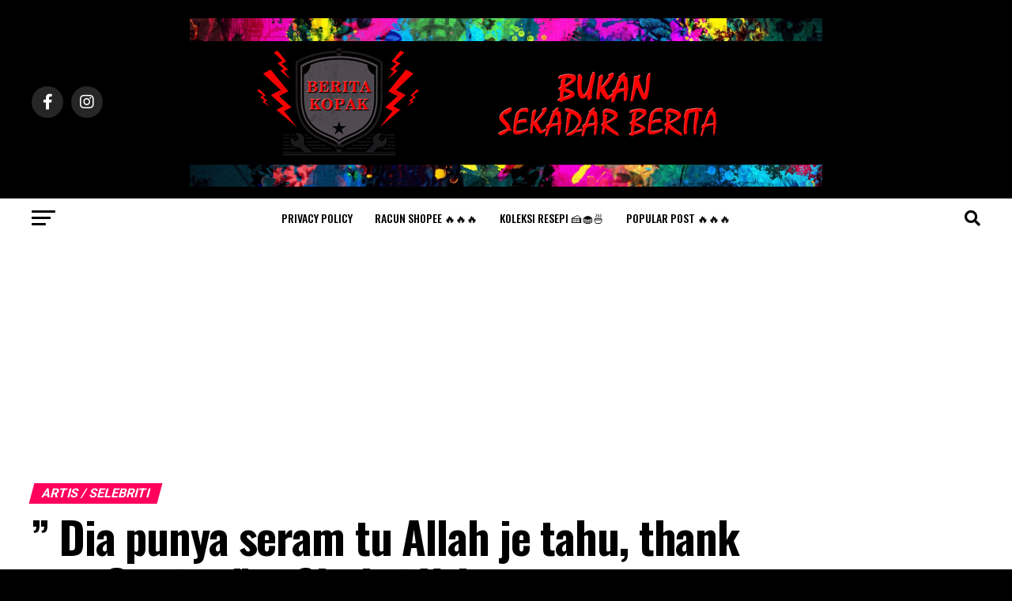

--- FILE ---
content_type: text/html; charset=utf-8
request_url: https://www.google.com/recaptcha/api2/aframe
body_size: 267
content:
<!DOCTYPE HTML><html><head><meta http-equiv="content-type" content="text/html; charset=UTF-8"></head><body><script nonce="l9vBgAVbBvkmsr7J6kgFZw">/** Anti-fraud and anti-abuse applications only. See google.com/recaptcha */ try{var clients={'sodar':'https://pagead2.googlesyndication.com/pagead/sodar?'};window.addEventListener("message",function(a){try{if(a.source===window.parent){var b=JSON.parse(a.data);var c=clients[b['id']];if(c){var d=document.createElement('img');d.src=c+b['params']+'&rc='+(localStorage.getItem("rc::a")?sessionStorage.getItem("rc::b"):"");window.document.body.appendChild(d);sessionStorage.setItem("rc::e",parseInt(sessionStorage.getItem("rc::e")||0)+1);localStorage.setItem("rc::h",'1769899551802');}}}catch(b){}});window.parent.postMessage("_grecaptcha_ready", "*");}catch(b){}</script></body></html>